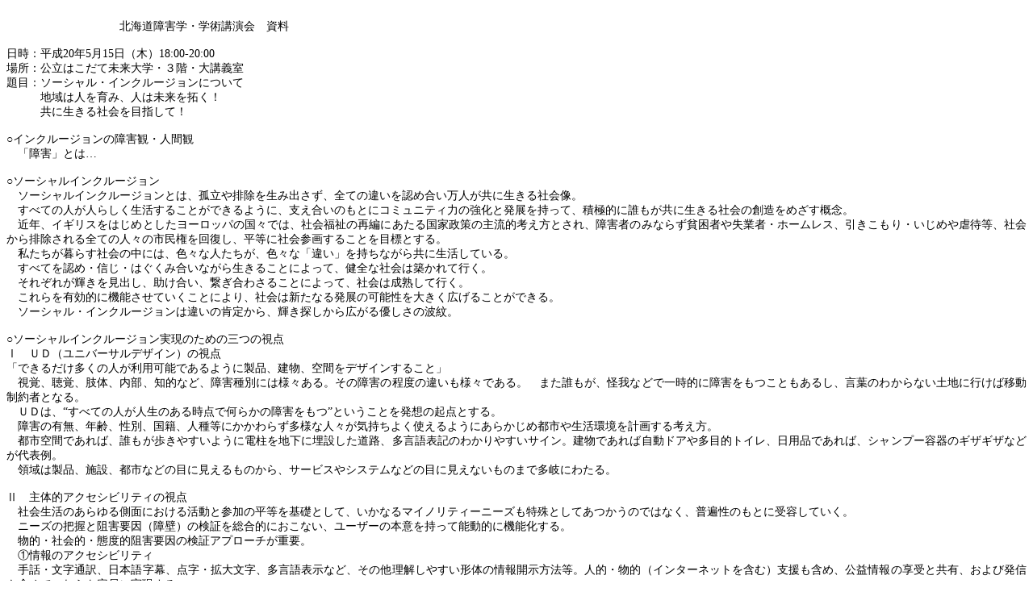

--- FILE ---
content_type: text/html
request_url: https://www.fun.ac.jp/~kawagoe/shima.html
body_size: 5340
content:
<html xmlns:o="urn:schemas-microsoft-com:office:office"
xmlns:w="urn:schemas-microsoft-com:office:word"
xmlns="http://www.w3.org/TR/REC-html40">

<head>
<meta http-equiv=Content-Type content="text/html; charset=shift_jis">
<meta name=ProgId content=Word.Document>
<meta name=Generator content="Microsoft Word 9">
<meta name=Originator content="Microsoft Word 9">
<link rel=File-List href="./shima.files/filelist.xml">
<title>　　　　　　　　　　北海道障害学・学術講演会　資料</title>
<!--[if gte mso 9]><xml>
 <o:DocumentProperties>
  <o:Author>Toshiji Kawagoe</o:Author>
  <o:LastAuthor>Toshiji Kawagoe</o:LastAuthor>
  <o:Revision>2</o:Revision>
  <o:TotalTime>4</o:TotalTime>
  <o:Created>2008-10-20T02:28:00Z</o:Created>
  <o:LastSaved>2008-10-20T02:28:00Z</o:LastSaved>
  <o:Pages>5</o:Pages>
  <o:Company>Future University - Hakodate</o:Company>
  <o:Lines>1</o:Lines>
  <o:Paragraphs>1</o:Paragraphs>
  <o:Version>9.2812</o:Version>
 </o:DocumentProperties>
</xml><![endif]--><!--[if gte mso 9]><xml>
 <w:WordDocument>
  <w:PunctuationKerning/>
  <w:DisplayHorizontalDrawingGridEvery>0</w:DisplayHorizontalDrawingGridEvery>
  <w:DisplayVerticalDrawingGridEvery>2</w:DisplayVerticalDrawingGridEvery>
  <w:Compatibility>
   <w:SpaceForUL/>
   <w:BalanceSingleByteDoubleByteWidth/>
   <w:DoNotLeaveBackslashAlone/>
   <w:ULTrailSpace/>
   <w:DoNotExpandShiftReturn/>
   <w:FootnoteLayoutLikeWW8/>
   <w:ShapeLayoutLikeWW8/>
   <w:AlignTablesRowByRow/>
   <w:ForgetLastTabAlignment/>
   <w:AdjustLineHeightInTable/>
   <w:LayoutRawTableWidth/>
   <w:LayoutTableRowsApart/>
   <w:UseFELayout/>
  </w:Compatibility>
 </w:WordDocument>
</xml><![endif]-->
<style>
<!--
 /* Font Definitions */
@font-face
	{font-family:"ＭＳ 明朝";
	panose-1:2 2 6 9 4 2 5 8 3 4;
	mso-font-alt:"MS Mincho";
	mso-font-charset:128;
	mso-generic-font-family:roman;
	mso-font-pitch:fixed;
	mso-font-signature:-1610612033 1757936891 16 0 131231 0;}
@font-face
	{font-family:Century;
	panose-1:2 4 6 4 5 5 5 2 3 4;
	mso-font-charset:0;
	mso-generic-font-family:roman;
	mso-font-pitch:variable;
	mso-font-signature:647 0 0 0 159 0;}
@font-face
	{font-family:"\@ＭＳ 明朝";
	panose-1:2 2 6 9 4 2 5 8 3 4;
	mso-font-charset:128;
	mso-generic-font-family:roman;
	mso-font-pitch:fixed;
	mso-font-signature:-1610612033 1757936891 16 0 131231 0;}
 /* Style Definitions */
p.MsoNormal, li.MsoNormal, div.MsoNormal
	{mso-style-parent:"";
	margin:0mm;
	margin-bottom:.0001pt;
	text-align:justify;
	text-justify:inter-ideograph;
	mso-pagination:none;
	font-size:10.5pt;
	mso-bidi-font-size:12.0pt;
	font-family:Century;
	mso-fareast-font-family:"ＭＳ 明朝";
	mso-bidi-font-family:"Times New Roman";
	mso-font-kerning:1.0pt;}
 /* Page Definitions */
@page
	{mso-page-border-surround-header:no;
	mso-page-border-surround-footer:no;}
@page Section1
	{size:595.3pt 841.9pt;
	margin:99.25pt 30.0mm 30.0mm 30.0mm;
	mso-header-margin:42.55pt;
	mso-footer-margin:49.6pt;
	mso-paper-source:0;
	layout-grid:18.0pt;}
div.Section1
	{page:Section1;}
-->
</style>
</head>

<body lang=JA style='tab-interval:42.0pt;text-justify-trim:punctuation'>

<div class=Section1 style='layout-grid:18.0pt'>

<p class=MsoNormal><span lang=EN-US><![if !supportEmptyParas]>&nbsp;<![endif]><o:p></o:p></span></p>

<p class=MsoNormal><span style='font-family:"ＭＳ 明朝";mso-ascii-font-family:Century;
mso-hansi-font-family:Century'>　　　　　　　　　　北海道障害学・学術講演会　資料</span></p>

<p class=MsoNormal><span lang=EN-US><![if !supportEmptyParas]>&nbsp;<![endif]><o:p></o:p></span></p>

<p class=MsoNormal><span style='font-family:"ＭＳ 明朝";mso-ascii-font-family:Century;
mso-hansi-font-family:Century'>日時：平成</span><span lang=EN-US>20</span><span
style='font-family:"ＭＳ 明朝";mso-ascii-font-family:Century;mso-hansi-font-family:
Century'>年</span><span lang=EN-US>5</span><span style='font-family:"ＭＳ 明朝";
mso-ascii-font-family:Century;mso-hansi-font-family:Century'>月</span><span
lang=EN-US>15</span><span style='font-family:"ＭＳ 明朝";mso-ascii-font-family:
Century;mso-hansi-font-family:Century'>日（木）</span><span lang=EN-US>18:00-20:00</span></p>

<p class=MsoNormal><span style='font-family:"ＭＳ 明朝";mso-ascii-font-family:Century;
mso-hansi-font-family:Century'>場所：公立はこだて未来大学・３階・大講義室</span></p>

<p class=MsoNormal><span style='font-family:"ＭＳ 明朝";mso-ascii-font-family:Century;
mso-hansi-font-family:Century'>題目：ソーシャル・インクルージョンについて</span></p>

<p class=MsoNormal><span style='font-family:"ＭＳ 明朝";mso-ascii-font-family:Century;
mso-hansi-font-family:Century'>　　　地域は人を育み、人は未来を拓く！</span></p>

<p class=MsoNormal><span style='font-family:"ＭＳ 明朝";mso-ascii-font-family:Century;
mso-hansi-font-family:Century'>　　　共に生きる社会を目指して！</span></p>

<p class=MsoNormal><span lang=EN-US><![if !supportEmptyParas]>&nbsp;<![endif]><o:p></o:p></span></p>

<p class=MsoNormal><span style='font-family:"ＭＳ 明朝";mso-ascii-font-family:Century;
mso-hansi-font-family:Century'>○インクルージョンの障害観・人間観</span></p>

<p class=MsoNormal><span style='font-family:"ＭＳ 明朝";mso-ascii-font-family:Century;
mso-hansi-font-family:Century'>　「障害」とは…</span></p>

<p class=MsoNormal><span lang=EN-US><![if !supportEmptyParas]>&nbsp;<![endif]><o:p></o:p></span></p>

<p class=MsoNormal><span style='font-family:"ＭＳ 明朝";mso-ascii-font-family:Century;
mso-hansi-font-family:Century'>○ソーシャルインクルージョン</span></p>

<p class=MsoNormal><span style='font-family:"ＭＳ 明朝";mso-ascii-font-family:Century;
mso-hansi-font-family:Century'>　ソーシャルインクルージョンとは、孤立や排除を生み出さず、全ての違いを認め合い万人が共に生きる社会像。</span></p>

<p class=MsoNormal><span style='font-family:"ＭＳ 明朝";mso-ascii-font-family:Century;
mso-hansi-font-family:Century'>　すべての人が人らしく生活することができるように、支え合いのもとにコミュニティ力の強化と発展を持って、積極的に誰もが共に生きる社会の創造をめざす概念。</span></p>

<p class=MsoNormal><span style='font-family:"ＭＳ 明朝";mso-ascii-font-family:Century;
mso-hansi-font-family:Century'>　近年、イギリスをはじめとしたヨーロッパの国々では、社会福祉の再編にあたる国家政策の主流的考え方とされ、障害者のみならず貧困者や失業者・ホームレス、引きこもり・いじめや虐待等、社会から排除される全ての人々の市民権を回復し、平等に社会参画することを目標とする。</span></p>

<p class=MsoNormal><span style='font-family:"ＭＳ 明朝";mso-ascii-font-family:Century;
mso-hansi-font-family:Century'>　私たちが暮らす社会の中には、色々な人たちが、色々な「違い」を持ちながら共に生活している。</span></p>

<p class=MsoNormal><span style='font-family:"ＭＳ 明朝";mso-ascii-font-family:Century;
mso-hansi-font-family:Century'>　すべてを認め・信じ・はぐくみ合いながら生きることによって、健全な社会は築かれて行く。</span></p>

<p class=MsoNormal><span style='font-family:"ＭＳ 明朝";mso-ascii-font-family:Century;
mso-hansi-font-family:Century'>　それぞれが輝きを見出し、助け合い、繋ぎ合わさることによって、社会は成熟して行く。</span></p>

<p class=MsoNormal><span style='font-family:"ＭＳ 明朝";mso-ascii-font-family:Century;
mso-hansi-font-family:Century'>　これらを有効的に機能させていくことにより、社会は新たなる発展の可能性を大きく広げることができる。</span></p>

<p class=MsoNormal><span style='font-family:"ＭＳ 明朝";mso-ascii-font-family:Century;
mso-hansi-font-family:Century'>　ソーシャル・インクルージョンは違いの肯定から、輝き探しから広がる優しさの波紋。</span></p>

<p class=MsoNormal><span lang=EN-US><![if !supportEmptyParas]>&nbsp;<![endif]><o:p></o:p></span></p>

<p class=MsoNormal><span style='font-family:"ＭＳ 明朝";mso-ascii-font-family:Century;
mso-hansi-font-family:Century'>○ソーシャルインクルージョン実現のための三つの視点</span></p>

<p class=MsoNormal><span style='font-family:"ＭＳ 明朝";mso-ascii-font-family:Century;
mso-hansi-font-family:Century'>Ⅰ　ＵＤ（ユニバーサルデザイン）の視点</span></p>

<p class=MsoNormal><span style='font-family:"ＭＳ 明朝";mso-ascii-font-family:Century;
mso-hansi-font-family:Century'>「できるだけ多くの人が利用可能であるように製品、建物、空間をデザインすること」</span></p>

<p class=MsoNormal><span style='font-family:"ＭＳ 明朝";mso-ascii-font-family:Century;
mso-hansi-font-family:Century'>　視覚、聴覚、肢体、内部、知的など、障害種別には様々ある。その障害の程度の違いも様々である。　また誰もが、怪我などで一時的に障害をもつこともあるし、言葉のわからない土地に行けば移動制約者となる。</span></p>

<p class=MsoNormal><span style='font-family:"ＭＳ 明朝";mso-ascii-font-family:Century;
mso-hansi-font-family:Century'>　ＵＤは、“すべての人が人生のある時点で何らかの障害をもつ”ということを発想の起点とする。</span></p>

<p class=MsoNormal><span style='font-family:"ＭＳ 明朝";mso-ascii-font-family:Century;
mso-hansi-font-family:Century'>　障害の有無、年齢、性別、国籍、人種等にかかわらず多様な人々が気持ちよく使えるようにあらかじめ都市や生活環境を計画する考え方。</span></p>

<p class=MsoNormal><span style='font-family:"ＭＳ 明朝";mso-ascii-font-family:Century;
mso-hansi-font-family:Century'>　都市空間であれば、誰もが歩きやすいように電柱を地下に埋設した道路、多言語表記のわかりやすいサイン。建物であれば自動ドアや多目的トイレ、日用品であれば、シャンプー容器のギザギザなどが代表例。</span></p>

<p class=MsoNormal><span style='font-family:"ＭＳ 明朝";mso-ascii-font-family:Century;
mso-hansi-font-family:Century'>　領域は製品、施設、都市などの目に見えるものから、サービスやシステムなどの目に見えないものまで多岐にわたる。</span></p>

<p class=MsoNormal><span lang=EN-US><![if !supportEmptyParas]>&nbsp;<![endif]><o:p></o:p></span></p>

<p class=MsoNormal><span style='font-family:"ＭＳ 明朝";mso-ascii-font-family:Century;
mso-hansi-font-family:Century'>Ⅱ　主体的アクセシビリティの視点</span></p>

<p class=MsoNormal><span style='font-family:"ＭＳ 明朝";mso-ascii-font-family:Century;
mso-hansi-font-family:Century'>　社会生活のあらゆる側面における活動と参加の平等を基礎として、いかなるマイノリティーニーズも特殊としてあつかうのではなく、普遍性のもとに受容していく。</span></p>

<p class=MsoNormal><span style='font-family:"ＭＳ 明朝";mso-ascii-font-family:Century;
mso-hansi-font-family:Century'>　ニーズの把握と阻害要因（障壁）の検証を総合的におこない、ユーザーの本意を持って能動的に機能化する。</span></p>

<p class=MsoNormal><span style='font-family:"ＭＳ 明朝";mso-ascii-font-family:Century;
mso-hansi-font-family:Century'>　物的・社会的・態度的阻害要因の検証アプローチが重要。</span></p>

<p class=MsoNormal><span style='font-family:"ＭＳ 明朝";mso-ascii-font-family:Century;
mso-hansi-font-family:Century'>　①情報のアクセシビリティ</span></p>

<p class=MsoNormal><span style='font-family:"ＭＳ 明朝";mso-ascii-font-family:Century;
mso-hansi-font-family:Century'>　手話・文字通訳、日本語字幕、点字・拡大文字、多言語表示など、その他理解しやすい形体の情報開示方法等。人的・物的（インターネットを含む）支援も含め、公益情報の享受と共有、および発信も含めてこれらを容易に実現する。</span></p>

<p class=MsoNormal><span style='font-family:"ＭＳ 明朝";mso-ascii-font-family:Century;
mso-hansi-font-family:Century'>　②行動・移動のアクセシビリティ</span></p>

<p class=MsoNormal><span style='font-family:"ＭＳ 明朝";mso-ascii-font-family:Century;
mso-hansi-font-family:Century'>　建物、道路、輸送機関その他の屋内外の設備（学校、住居、医療設備、職場等）全てのアクセス経路の容易化を実現する。</span></p>

<p class=MsoNormal><span style='font-family:"ＭＳ 明朝";mso-ascii-font-family:Century;
mso-hansi-font-family:Century'>　③コミュニケーションのアクセシビリティ</span></p>

<p class=MsoNormal><span style='font-family:"ＭＳ 明朝";mso-ascii-font-family:Century;
mso-hansi-font-family:Century'>　文字や言語に限定しない、意思や感情を伝達しあう全ての方法（インターネット、情報コミュニケーション機器、手話言語等）を活用し、時に柔軟に重複させながら容易化を実現する。合わせてコミュニケーションスキルの総合的向上を図る。</span></p>

<p class=MsoNormal><span style='font-family:"ＭＳ 明朝";mso-ascii-font-family:Century;
mso-hansi-font-family:Century'>　④社会機関およびサービスのアクセシビリティ</span></p>

<p class=MsoNormal><span style='font-family:"ＭＳ 明朝";mso-ascii-font-family:Century;
mso-hansi-font-family:Century'>　社会生活をおくる上で必要なあらゆる組織・団体（行政・医療・教育・就労機関等、その他民間活動も含む）のシステムおよびサービスを不利なく享受すると同時に、機能化することによって自らが供給者（社会資源）になり得ることへのアクセスをも容易にする。</span></p>

<p class=MsoNormal><span lang=EN-US><![if !supportEmptyParas]>&nbsp;<![endif]><o:p></o:p></span></p>

<p class=MsoNormal><span style='font-family:"ＭＳ 明朝";mso-ascii-font-family:Century;
mso-hansi-font-family:Century'>Ⅲ　エンパワーメントの視点</span></p>

<p class=MsoNormal><span style='font-family:"ＭＳ 明朝";mso-ascii-font-family:Century;
mso-hansi-font-family:Century'>　まず第１に社会の構成者である人間ひとりひとりに力を与え、市民参加を促すことで社会の力を高めようとする「市民エンパワーメント」と、第２に地域の振興・活性化を図ることで、社会に力を与えようとする「コミュニティエンパワーメント」とに整理して解釈することができる。</span></p>

<p class=MsoNormal><span style='font-family:"ＭＳ 明朝";mso-ascii-font-family:Century;
mso-hansi-font-family:Century'>　そして、　この二つを相乗的に機能させることによって、社会力全体を向上させることを最終目的とした考え方。これが「エンパワーメント」の概念。もっぱら社会づくり・地域づくりの視点から広義に解釈される。</span></p>

<p class=MsoNormal><span style='font-family:"ＭＳ 明朝";mso-ascii-font-family:Century;
mso-hansi-font-family:Century'>　インクルージョンの文脈から見た時、特に社会づくりの最小単位を人間ひとりひとりに存在する力と可能性に添えていることに価値を見いだされたい。</span></p>

<p class=MsoNormal><span style='font-family:"ＭＳ 明朝";mso-ascii-font-family:Century;
mso-hansi-font-family:Century'>　ここでは、第１の市民エンパワーメントと第２のコミュニティエンパワーメントの二つを効果的に機能させることを第３の「社会機能化エンパワーメント」と称しておく。</span></p>

<p class=MsoNormal><span style='font-family:"ＭＳ 明朝";mso-ascii-font-family:Century;
mso-hansi-font-family:Century'>この三つが単一方向のみではなく、それぞれが複合的に作用し、組織的、社会的、構造に外郭的な影響を与え合うよう機能したればこそ、エンパワーメントは初めて目的を達成する。これは同時に、真のソーシャルインクルージョンの実現をも意味する。</span></p>

<p class=MsoNormal><span lang=EN-US><![if !supportEmptyParas]>&nbsp;<![endif]><o:p></o:p></span></p>

<p class=MsoNormal><span lang=EN-US>--------------------</span></p>

<p class=MsoNormal><span lang=EN-US><![if !supportEmptyParas]>&nbsp;<![endif]><o:p></o:p></span></p>

<p class=MsoNormal><span style='font-family:"ＭＳ 明朝";mso-ascii-font-family:Century;
mso-hansi-font-family:Century'>インクルージョンの本質（四つの人間観）</span></p>

<p class=MsoNormal><span lang=EN-US><![if !supportEmptyParas]>&nbsp;<![endif]><o:p></o:p></span></p>

<p class=MsoNormal><span style='font-family:"ＭＳ 明朝";mso-ascii-font-family:Century;
mso-hansi-font-family:Century'>　①ひとりひとりは掛替えのない存在。</span></p>

<p class=MsoNormal><span style='font-family:"ＭＳ 明朝";mso-ascii-font-family:Century;
mso-hansi-font-family:Century'>　　全てが代用の利かない大切な存在。大事にすることが当たり前。</span></p>

<p class=MsoNormal><span style='font-family:"ＭＳ 明朝";mso-ascii-font-family:Century;
mso-hansi-font-family:Century'>　②ひとりひとりは、同じ存在ではない。全てが違う存在。</span></p>

<p class=MsoNormal><span style='font-family:"ＭＳ 明朝";mso-ascii-font-family:Century;
mso-hansi-font-family:Century'>　　固有の良さや持ち味・可能性、得て不得手・向き不向きをそれぞれの「違い」として存在することが当たり前。</span></p>

<p class=MsoNormal><span style='font-family:"ＭＳ 明朝";mso-ascii-font-family:Century;
mso-hansi-font-family:Century'>　　限られた価値だけで人間を見てはいけない。ひとりとして同じ人間は存在しない。</span></p>

<p class=MsoNormal><span style='font-family:"ＭＳ 明朝";mso-ascii-font-family:Century;
mso-hansi-font-family:Century'>　③人間は決してひとりでは生きていけない存在。</span></p>

<p class=MsoNormal><span style='font-family:"ＭＳ 明朝";mso-ascii-font-family:Century;
mso-hansi-font-family:Century'>　　互いに全てを認め合い・信じ合い、助け合い・支え合う心が必要。</span></p>

<p class=MsoNormal><span style='font-family:"ＭＳ 明朝";mso-ascii-font-family:Century;
mso-hansi-font-family:Century'>　　掛替えのないひとりひとりを大切にする心。</span></p>

<p class=MsoNormal><span style='font-family:"ＭＳ 明朝";mso-ascii-font-family:Century;
mso-hansi-font-family:Century'>　　ひとりひとりの違いを大切にする心。</span></p>

<p class=MsoNormal><span style='font-family:"ＭＳ 明朝";mso-ascii-font-family:Century;
mso-hansi-font-family:Century'>　　合わせて同時に自らを大切にする心。</span></p>

<p class=MsoNormal><span style='font-family:"ＭＳ 明朝";mso-ascii-font-family:Century;
mso-hansi-font-family:Century'>　④人間は繋がりの中で生きていく存在。</span></p>

<p class=MsoNormal><span style='font-family:"ＭＳ 明朝";mso-ascii-font-family:Century;
mso-hansi-font-family:Century'>　　繋がりは、同情や哀れみ・優劣ではなく、共感し合いながら保たれるもの。</span></p>

<p class=MsoNormal><span style='font-family:"ＭＳ 明朝";mso-ascii-font-family:Century;
mso-hansi-font-family:Century'>　　互いの心を傾聴し、心と心のふれあいの中で生きていくということ。</span></p>

<p class=MsoNormal><span style='font-family:"ＭＳ 明朝";mso-ascii-font-family:Century;
mso-hansi-font-family:Century'>　　人と人とが影響し合い・支え合い共に生きていくこと。</span></p>

<p class=MsoNormal><span lang=EN-US><![if !supportEmptyParas]>&nbsp;<![endif]><o:p></o:p></span></p>

<p class=MsoNormal><span style='font-family:"ＭＳ 明朝";mso-ascii-font-family:Century;
mso-hansi-font-family:Century'>　　障害のある人が生涯住みやすいまちは高齢者も住みやすい。障害者や高齢者が住みやすい街は全ての人が住みやすい街です。</span></p>

<p class=MsoNormal><span lang=EN-US><![if !supportEmptyParas]>&nbsp;<![endif]><o:p></o:p></span></p>

<p class=MsoNormal><span lang=EN-US>--------------------</span></p>

<p class=MsoNormal><span style='font-family:"ＭＳ 明朝";mso-ascii-font-family:Century;
mso-hansi-font-family:Century'>ささやかな気づき</span></p>

<p class=MsoNormal><span lang=EN-US><![if !supportEmptyParas]>&nbsp;<![endif]><o:p></o:p></span></p>

<p class=MsoNormal><span style='font-family:"ＭＳ 明朝";mso-ascii-font-family:Century;
mso-hansi-font-family:Century'>Ⅰ支えてくれているあなたへ</span></p>

<p class=MsoNormal><span style='font-family:"ＭＳ 明朝";mso-ascii-font-family:Century;
mso-hansi-font-family:Century'>　あなたには今、笑顔はありますか？</span></p>

<p class=MsoNormal><span style='font-family:"ＭＳ 明朝";mso-ascii-font-family:Century;
mso-hansi-font-family:Century'>　あなたは今、幸せを心で感じられていますか？</span></p>

<p class=MsoNormal><span style='font-family:"ＭＳ 明朝";mso-ascii-font-family:Century;
mso-hansi-font-family:Century'>　眉間にしわを寄せ、苦しい気持ちで支えてはいませんか？</span></p>

<p class=MsoNormal><span style='font-family:"ＭＳ 明朝";mso-ascii-font-family:Century;
mso-hansi-font-family:Century'>　誰のための支援でしょう？</span></p>

<p class=MsoNormal><span style='font-family:"ＭＳ 明朝";mso-ascii-font-family:Century;
mso-hansi-font-family:Century'>　自分のために苦しむ支援を喜ぶ人など一人もいません。</span></p>

<p class=MsoNormal><span style='font-family:"ＭＳ 明朝";mso-ascii-font-family:Century;
mso-hansi-font-family:Century'>　そんな支援は直ちにやめて、まず自分を支えましょう。他の方法を探しましょう。</span></p>

<p class=MsoNormal><span style='font-family:"ＭＳ 明朝";mso-ascii-font-family:Century;
mso-hansi-font-family:Century'>　大好きな私たちだから、共に笑顔を探しましょう。</span></p>

<p class=MsoNormal><span style='font-family:"ＭＳ 明朝";mso-ascii-font-family:Century;
mso-hansi-font-family:Century'>　大好きな私たちだから、今の瞬間を一緒に生きましょう。</span></p>

<p class=MsoNormal><span style='font-family:"ＭＳ 明朝";mso-ascii-font-family:Century;
mso-hansi-font-family:Century'>　一緒にいてくれるだけの幸せ、あなたは気づいていますか？</span></p>

<p class=MsoNormal><span style='font-family:"ＭＳ 明朝";mso-ascii-font-family:Century;
mso-hansi-font-family:Century'>　私が今支えることのできるあなたの心、あなたは気づいていますか？</span></p>

<p class=MsoNormal><span style='font-family:"ＭＳ 明朝";mso-ascii-font-family:Century;
mso-hansi-font-family:Century'>　あなたの笑顔、それだけが私の願いです。</span></p>

<p class=MsoNormal><span style='font-family:"ＭＳ 明朝";mso-ascii-font-family:Century;
mso-hansi-font-family:Century'>　そんなささやかな気づきに「ありがとう」</span></p>

<p class=MsoNormal><span lang=EN-US><![if !supportEmptyParas]>&nbsp;<![endif]><o:p></o:p></span></p>

<p class=MsoNormal><span style='font-family:"ＭＳ 明朝";mso-ascii-font-family:Century;
mso-hansi-font-family:Century'>Ⅱ支えられているあなたへ</span></p>

<p class=MsoNormal><span style='font-family:"ＭＳ 明朝";mso-ascii-font-family:Century;
mso-hansi-font-family:Century'>　あなたは今私を支えてくれていることに気づいていますか？</span></p>

<p class=MsoNormal><span style='font-family:"ＭＳ 明朝";mso-ascii-font-family:Century;
mso-hansi-font-family:Century'>　あなたは今有りのままという輝きを放っていることに気づいていますか？</span></p>

<p class=MsoNormal><span style='font-family:"ＭＳ 明朝";mso-ascii-font-family:Century;
mso-hansi-font-family:Century'>　あなたは今一人ではないということに気づいていますか？</span></p>

<p class=MsoNormal><span style='font-family:"ＭＳ 明朝";mso-ascii-font-family:Century;
mso-hansi-font-family:Century'>　あなたの隣には私がいます。</span></p>

<p class=MsoNormal><span style='font-family:"ＭＳ 明朝";mso-ascii-font-family:Century;
mso-hansi-font-family:Century'>　あなたの命の輝き、それはあなたにしか放てない価値ある輝きです。</span></p>

<p class=MsoNormal><span style='font-family:"ＭＳ 明朝";mso-ascii-font-family:Century;
mso-hansi-font-family:Century'>　そのままのあなたが大事。</span></p>

<p class=MsoNormal><span style='font-family:"ＭＳ 明朝";mso-ascii-font-family:Century;
mso-hansi-font-family:Century'>　あなたの全ては今、私に勇気を与えてくれています。</span></p>

<p class=MsoNormal><span style='font-family:"ＭＳ 明朝";mso-ascii-font-family:Century;
mso-hansi-font-family:Century'>　私たちの輝きは、必ず誰かの心の闇に明かりを灯します。</span></p>

<p class=MsoNormal><span style='font-family:"ＭＳ 明朝";mso-ascii-font-family:Century;
mso-hansi-font-family:Century'>　私たちには今、私たちにしかできないことが必ずあります。</span></p>

<p class=MsoNormal><span style='font-family:"ＭＳ 明朝";mso-ascii-font-family:Century;
mso-hansi-font-family:Century'>　素直な気持ちを今、あなたに伝えたい。</span></p>

<p class=MsoNormal><span style='font-family:"ＭＳ 明朝";mso-ascii-font-family:Century;
mso-hansi-font-family:Century'>　あなたが今ここにいてくれることに「ありがとう」</span></p>

<p class=MsoNormal><span style='font-family:"ＭＳ 明朝";mso-ascii-font-family:Century;
mso-hansi-font-family:Century'>　うまれてきてくれて「ありがとう」</span></p>

<p class=MsoNormal><span style='font-family:"ＭＳ 明朝";mso-ascii-font-family:Century;
mso-hansi-font-family:Century'>　いきていてくれて「ありがとう」</span></p>

<p class=MsoNormal><span style='font-family:"ＭＳ 明朝";mso-ascii-font-family:Century;
mso-hansi-font-family:Century'>　そんなささやかな気づきに「ありがとう！　」　</span></p>

<p class=MsoNormal><span lang=EN-US><![if !supportEmptyParas]>&nbsp;<![endif]><o:p></o:p></span></p>

<p class=MsoNormal><span style='font-family:"ＭＳ 明朝";mso-ascii-font-family:Century;
mso-hansi-font-family:Century'>Ⅲすべての人たちへ</span></p>

<p class=MsoNormal><span style='font-family:"ＭＳ 明朝";mso-ascii-font-family:Century;
mso-hansi-font-family:Century'>　あなたの傍で小さな心をひらいている私たち、あなたは気づいていますか？</span></p>

<p class=MsoNormal><span style='font-family:"ＭＳ 明朝";mso-ascii-font-family:Century;
mso-hansi-font-family:Century'>　手を伸ばしてみてください。そこには私たちがいます。</span></p>

<p class=MsoNormal><span style='font-family:"ＭＳ 明朝";mso-ascii-font-family:Century;
mso-hansi-font-family:Century'>　あなたの中には私がいます。私の中にはあなたがいます。</span></p>

<p class=MsoNormal><span style='font-family:"ＭＳ 明朝";mso-ascii-font-family:Century;
mso-hansi-font-family:Century'>　心ひとつになる瞬間、あなたは気づいていますか。</span></p>

<p class=MsoNormal><span style='font-family:"ＭＳ 明朝";mso-ascii-font-family:Century;
mso-hansi-font-family:Century'>　あなたの心、あなたは気づいていますか。</span></p>

<p class=MsoNormal><span style='font-family:"ＭＳ 明朝";mso-ascii-font-family:Century;
mso-hansi-font-family:Century'>　素直な気持ちを今、すべての人に伝えたい。</span></p>

<p class=MsoNormal><span style='font-family:"ＭＳ 明朝";mso-ascii-font-family:Century;
mso-hansi-font-family:Century'>　共に生きてくれて「ありがとう」</span></p>

<p class=MsoNormal><span style='font-family:"ＭＳ 明朝";mso-ascii-font-family:Century;
mso-hansi-font-family:Century'>　すべての命に「ありがとう」</span></p>

<p class=MsoNormal><span style='font-family:"ＭＳ 明朝";mso-ascii-font-family:Century;
mso-hansi-font-family:Century'>　そんなささやかな気づきに「ありがとう」　</span></p>

</div>

</body>

</html>
